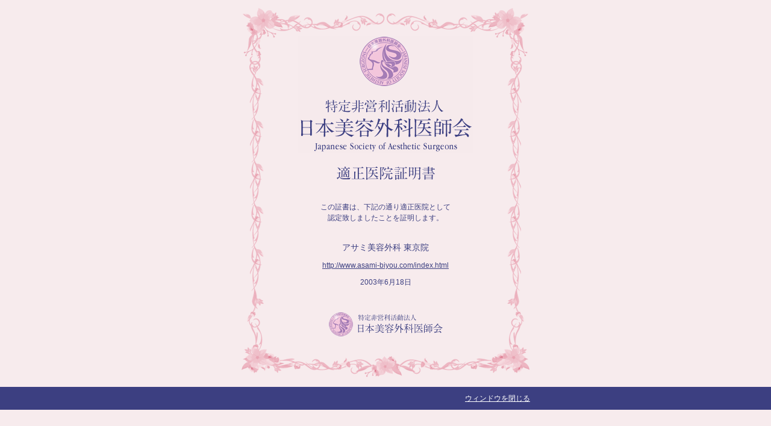

--- FILE ---
content_type: text/html; charset=UTF-8
request_url: https://www.biyoishikai.org/jaocs/license/license0020.html
body_size: 2107
content:
<!DOCTYPE html PUBLIC "-//W3C//DTD XHTML 1.0 Transitional//EN" "http://www.w3.org/TR/xhtml1/DTD/xhtml1-transitional.dtd">
<html xmlns="http://www.w3.org/1999/xhtml" lang="ja">
<head>
<meta http-equiv="Content-Type" content="text/html; charset=utf-8" />
<meta http-equiv="Content-Script-Type" content="text/javascript" />
<meta http-equiv="Content-Style-Type" content="text/css" />
<title>特定非営利活動法人 日本美容外科医師会 適正医院証明書</title>
<meta name="description" content="" />
<meta name="keywords" content="" />
<meta name="copyright" content="" />
<meta http-equiv="imagetoolbar" content="no" />
<link type="text/css" href="css/import.css" rel="stylesheet" media="all" />
<!--[if IE]><link type="text/css" href="css/ie_font.css" rel="stylesheet" media="all" /><![endif]-->
<script>
  (function(i,s,o,g,r,a,m){i['GoogleAnalyticsObject']=r;i[r]=i[r]||function(){
  (i[r].q=i[r].q||[]).push(arguments)},i[r].l=1*new Date();a=s.createElement(o),
  m=s.getElementsByTagName(o)[0];a.async=1;a.src=g;m.parentNode.insertBefore(a,m)
  })(window,document,'script','//www.google-analytics.com/analytics.js','ga');

  ga('create', 'UA-66181893-1', 'auto');
  ga('send', 'pageview');

</script>
</head>
<body>
<div id="wrapper">
<div id="container">
<h1><img src="img/ttl_h1.gif" width="290" height="195" alt="特定非営利活動法人 日本美容外科医師会" /></h1>
<h2><img src="img/ttl_h2.gif" width="165" height="25" alt="適正医院証明書" /></h2>
<p>この証書は、下記の通り適正医院として<br />認定致しましたことを証明します。</p>
<dl>
<dt>アサミ美容外科 東京院</dt>
<dd><a href="http://www.asami-biyou.com/index.html" target="_blank">http://www.asami-biyou.com/index.html</a></dd>
<dd>2003年6月18日</dd>
</dl>
<h3><a href="http://www.biyoishikai.org/" target="_blank"><img src="img/ttl_h3.gif" width="190" height="42" alt="特定非営利活動法人 日本美容外科医師会" /></a></h3>
<!--/#container--></div>

<div id="footer">
<p><a href="javascript:parent.top.close()">ウィンドウを閉じる</a></p>
<!--/#footer--></div>
<!--/#wrapper--></div>
</body>
</html>

--- FILE ---
content_type: text/css
request_url: https://www.biyoishikai.org/jaocs/license/css/import.css
body_size: 222
content:
@charset "UTF-8";

 /* +++++++++++++++++++++++++++++++++++++++++++++++++++++++++++++++++++++++
+ Browser Windows：IE6,7,8,Firefox,Opera,Safari,Chrome
+ Browser Macintosh：Safari,Firefox
+++++++++++++++++++++++++++++++++++++++++++++++++++++++++++++++++++++++++++ */ 

@import "reset.css";
@import "layout.css";

--- FILE ---
content_type: text/css
request_url: https://www.biyoishikai.org/jaocs/license/css/reset.css
body_size: 2228
content:
@charset "UTF-8";

 /* +++++++++++++++++++++++++++++++++++++++++++++++++++++++++++++++++++++++
+ Browser Windows：IE6,7,8,Firefox,Opera,Safari,Chrome
+ Browser Macintosh：Safari,Firefox

+ used reset
+++++++++++++++++++++++++++++++++++++++++++++++++++++++++++++++++++++++++++ */ 

html{
	color:#3c3f81;
	background:#f7ebed;
}
body,div,dl,dt,dd,ul,ol,li,h1,h2,h3,h4,h5,h6,pre,form,fieldset,input,textarea,p,blockquote,th,td { 
	margin:0;
	padding:0;
}
table {
	border-collapse:collapse;
	border-spacing:0;
}
select, input, textarea {font:99% "メイリオ", "Meiryo", verdana, "ヒラギノ角ゴ Pro W3", "Hiragino Kaku Gothic Pro", "Osaka", "ＭＳ Ｐゴシック", "MS PGothic", Sans-Serif;}
pre, code {font:115% monospace;*font-size:100%;}
fieldset,img {
	border:0;
}
caption,th { text-align:left; }
h1,h2,h3,h4,h5,h6 {
	font-size:100%;
	font-weight:normal;
}
address,caption,cite,code,dfn,em,th,var {
	font-style:normal;
	font-weight:normal;
}
ol,ul {
	list-style:none;
}
caption,th {
	text-align:left;
}
q:before,q:after {
	content:'';
}
abbr,acronym { border:0;font-variant:normal; }
sup { vertical-align:text-top; }
sub { vertical-align:text-bottom; }
input,textarea,select { font-family:inherit;font-size:inherit;font-weight:inherit; outline:0; padding:1px;}
legend{ color:#555; }
body {
	font-family: "メイリオ", "Meiryo", verdana, "ヒラギノ角ゴ Pro W3", "Hiragino Kaku Gothic Pro", "Osaka", "ＭＳ Ｐゴシック", "MS PGothic", Sans-Serif;
	font-size:12px;
	text-align:center;
	line-height:1.5;
		}

table { font-size:inherit;font:100%; }
pre,code,kbd,samp,tt{ font-family:monospace;*font-size:108%;line-height:100%; }

a {outline:none;}
a:link {color:#3c3f81; text-decoration:underline;}
a:visited {color:#3c3f81; text-decoration:underline;}
a:hover {color:#3c3f81; text-decoration:none; }
a:focus {color:#3c3f81; text-decoration:none;}
a:active {color:#3c3f81; text-decoration:none;}

a img {border: none;}

li img,dt img,dd img{vertical-align:top;}

.clearfix:after{
	content:".";
	display:block;
	height:0;
	clear:both;
	visibility:hidden;
	}
.clearfix{display:inline-block;}

/* Hides from IE-mac ¥*/
* html .clearfix { height:1%; }
.clearfix { display:block; }
/* End from IE-mac */

.clear{
	clear:both;}


--- FILE ---
content_type: text/css
request_url: https://www.biyoishikai.org/jaocs/license/css/layout.css
body_size: 1422
content:
@charset "utf-8";

 /* +++++++++++++++++++++++++++++++++++++++++++++++++++++++++++++++++++++++
+ Browser Windows：IE6,7,8,Firefox,Opera,Safari,Chrome
+ Browser Macintosh：Safari,Firefox

+ used 共通
+++++++++++++++++++++++++++++++++++++++++++++++++++++++++++++++++++++++++++ */ 

.alignC{text-align:center;}
.alignL{text-align:left;}
.alignR{text-align:right;}

p.nojs{
	background:#75c3ff;
	padding:10px 0;
	color:#fff;
}

.mb05{margin:0 0 5px;}
.mb10{margin:0 0 10px;}
.mb20{margin:0 0 20px;}
.mb30{margin:0 0 30px;}


 /* +++++++++++++++++++++++++++++++++++++++++++++++++++++++++++++++++++++++
ベースレイアウト
+++++++++++++++++++++++++++++++++++++++++++++++++++++++++++++++++++++++++++ */ 

#wrapper{
	margin:0 auto;
}

#container{
	height:583px;
	padding:60px 0 0 0;
	background:url(../img/bg.gif) no-repeat center 0;
}


h1{
	margin:0 0 20px;
}

h2{
	margin:0 0 35px;
}

h3{
	margin:0 0 20px;
}

p{
	margin:0 0 30px;
}


dl{
	margin:0 0 40px;
}

dt{
	margin:0 0 10px;
	font-size:14px;
}

dd{
	margin:0 0 10px;
}


#footer{
	background:#3c3f81;
	color:#fff;
}

#footer p{
	width:480px;
	margin:0 auto;
	padding:10px;
	text-align:right;
}

#footer a:link {color:#fff; text-decoration:underline;}
#footer a:visited {color:#fff; text-decoration:underline;}
#footer a:hover {color:#fff; text-decoration:none; }
#footer a:focus {color:#fff; text-decoration:none;}
#footer a:active {color:#fff; text-decoration:none;}



--- FILE ---
content_type: text/plain
request_url: https://www.google-analytics.com/j/collect?v=1&_v=j102&a=1672116756&t=pageview&_s=1&dl=https%3A%2F%2Fwww.biyoishikai.org%2Fjaocs%2Flicense%2Flicense0020.html&ul=en-us%40posix&dt=%E7%89%B9%E5%AE%9A%E9%9D%9E%E5%96%B6%E5%88%A9%E6%B4%BB%E5%8B%95%E6%B3%95%E4%BA%BA%20%E6%97%A5%E6%9C%AC%E7%BE%8E%E5%AE%B9%E5%A4%96%E7%A7%91%E5%8C%BB%E5%B8%AB%E4%BC%9A%20%E9%81%A9%E6%AD%A3%E5%8C%BB%E9%99%A2%E8%A8%BC%E6%98%8E%E6%9B%B8&sr=1280x720&vp=1280x720&_u=IEBAAEABAAAAACAAI~&jid=1765048022&gjid=1024338799&cid=5568805.1769805995&tid=UA-66181893-1&_gid=1774284907.1769805995&_r=1&_slc=1&z=1978238987
body_size: -451
content:
2,cG-YZCL92789R